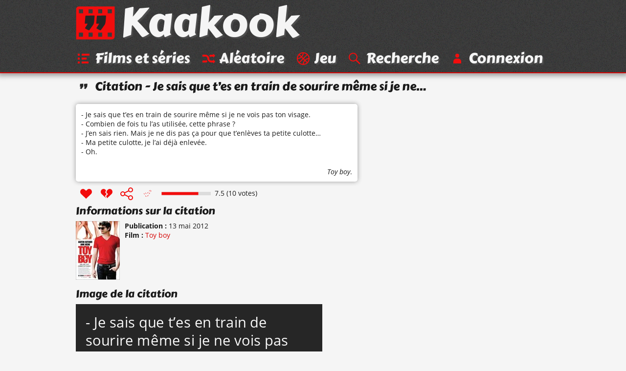

--- FILE ---
content_type: text/html; charset=UTF-8
request_url: https://www.kaakook.fr/citation-10974
body_size: 2539
content:
<!DOCTYPE html>
<html lang="fr">

<head>
	<meta charset="utf-8">
	<meta name="viewport" content="width=device-width, initial-scale=1.0, shrink-to-fit=no">
	<meta name="description" content="La réplique « Je sais que t’es en train de sourire même si je ne vois pas ton visage. Combien de fois tu l’as utilisée, cette phrase ? J’en sais rien. Mais je ne dis… » du film « Toy boy ». Note : 7.5/10 avec 10 votes.">
	<meta property="og:site_name" content="Kaakook">
	<meta property="og:title" content="Citation « Je sais que t’es en train de sourire même si… » - Kaakook">
	<meta property="og:description" content="La réplique « Je sais que t’es en train de sourire même si je ne vois pas ton visage. Combien de fois tu l’as utilisée, cette phrase ? J’en sais rien. Mais je ne dis… » du film « Toy boy ». Note : 7.5/10 avec 10 votes.">
	<meta property="og:url" content="https://www.kaakook.fr/citation-10974">
	<meta property="og:image" content="https://www.kaakook.fr/picture-10974">
	<title>Citation « Je sais que t’es en train de sourire même si… » - Kaakook</title>
    <link rel="preload" href="/font/CarterOne-v11-Regular-Latin.woff2" as="font" type="font/woff2" crossorigin>
    <link rel="preload" href="/font/OpenSans-v17-Regular-Latin.woff2" as="font" type="font/woff2" crossorigin>
    <link rel="preload" href="/font/OpenSans-v17-Italic-Latin.woff2" as="font" type="font/woff2" crossorigin>
    <link rel="preload" href="/font/OpenSans-v17-Bold-Latin.woff2" as="font" type="font/woff2" crossorigin>
	<link rel="canonical" href="https://www.kaakook.fr/citation-10974">
	<link rel="icon" type="image/svg+xml" href="/img/logo-negative-crop.mini.svg">
	<link rel="apple-touch-icon" href="/img/apple-touch-icon.png">
	<link rel="stylesheet" href="https://www.kaakook.fr/css/style.1695564721.mini.css">
	<script async src="https://www.kaakook.fr/js/fonctions.1674075654.js"></script>
</head>

<body>

<header>
	<div>
		<a href="/"><svg><use xlink:href="/img/icons11.mini.svg#logo-negative"/></svg>Kaakook</a>
		<nav>
			<ul>
				<li><a href="/"><svg><title>Kaakook</title><use xlink:href="/img/icons11.mini.svg#logo-negative"/></svg></a></li><li><a href="/films"><svg><title>Films et séries</title><use xlink:href="/img/icons11.mini.svg#list"/></svg><span>Films et séries</span></a></li><li><a href="/random"><svg><title>Aléatoire</title><use xlink:href="/img/icons11.mini.svg#shuffle"/></svg><span>Aléatoire</span></a></li><li><a href="/jeu"><svg><title>Jeu</title><use xlink:href="/img/icons11.mini.svg#jeu"/></svg><span>Jeu</span></a></li><li><a href="/rechercher"><svg><title>Recherche</title><use xlink:href="/img/icons11.mini.svg#search"/></svg><span>Recherche</span></a></li><li><a href="/login"><svg><title>Connexion</title><use xlink:href="/img/icons11.mini.svg#user"/></svg><span>Connexion</span></a></li>
			</ul>
		</nav>
	</div>
</header>

<main>
	<h1><svg><use xlink:href="/img/icons11.mini.svg#quotes-black"/></svg>Citation - Je sais que t’es en train de sourire même si je ne…</h1>
	<article id="citation-10974">
		<script type="application/ld+json">
			{"@context": "http://schema.org/","@type": "Quotation","text": "- Je sais que t’es en train de sourire même si je ne vois pas ton visage.
- Combien de fois tu l’as utilisée, cette phrase ?
- J’en sais rien. Mais je ne dis pas ça pour que t’enlèves ta petite culotte…
- Ma petite culotte, je l’ai déjà enlevée.
- Oh.","datePublished": "2012-05-13","isPartOf": {"@type": "Movie","name": "Toy boy","dateCreated": "2009","director": {"@type": "Person","name": "David Mackenzie"},"image": "https://www.kaakook.fr/img/affiche/moyen/affiche-1887.jpg"},"aggregateRating": {"@type": "AggregateRating","bestRating": "10","ratingCount": "10","ratingValue": "7.5"}}
		</script>
		<blockquote>
			<p>
				- Je sais que t’es en train de sourire même si je ne vois pas ton visage.<br>
- Combien de fois tu l’as utilisée, cette phrase ?<br>
- J’en sais rien. Mais je ne dis pas ça pour que t’enlèves ta petite culotte…<br>
- Ma petite culotte, je l’ai déjà enlevée.<br>
- Oh.
			</p>
			<footer> 
				<cite><a href="/film-1887">Toy boy</a></cite>.
			</footer>
		</blockquote>
		<footer>
			<ul>
				<li id="vote_10974"><a href="#" title="J'aime" onclick="vote(10974,'true'); return false;"><svg><use xlink:href="/img/icons11.mini.svg#heart"/></svg></a></li><li><a href="#" title="J'aime pas" onclick="vote(10974,'false'); return false;"><svg><use xlink:href="/img/icons11.mini.svg#broken-heart"/></svg></a></li><li><a href="#" title="Partager cette citation" onclick="displaySocial(10974); return false;"><svg><use xlink:href="/img/icons11.mini.svg#social"/></svg></a></li><li><svg><use xlink:href="/img/icons11.mini.svg#checkmark-empty-dashed"/></svg></li>
			</ul>
			<svg viewBox="0 0 101 7"><path d="M0,0l101,0 0,7L0,7z"/><path d="M0.5,0.5l75,0 0,6L0.5,6.5z"/></svg><span>7.5 (10 votes)</span>
		</footer>
		
		<section class="details">
			<h2>Informations sur la citation</h2>
			<img alt="Affiche de Toy boy" src="https://www.kaakook.fr/img/affiche/moyen/affiche-1887.jpg"/>
			<dl>
				<dt>Publication</dt>
				<dd><time datetime="2012-05-13">13 mai 2012</time><br></dd>
				<dt>Film</dt>
				<dd><a href="/film-1887">Toy boy</a><br></dd>
			</dl>
		</section>
		<hr>
		<section class="picture">
			<h2>Image de la citation</h2>
			<img width="504" height="561" src="/picture-10974" alt="Je sais que t’es en train de sourire même si je ne vois pas ton visage. Combien de fois tu l’as…">
			<br><a target="_blank" rel="nofollow" href="https://pinterest.com/pin/create/button/?url=https%3A%2F%2Fwww.kaakook.fr%2Fcitation-10974&media=https%3A%2F%2Fwww.kaakook.fr%2Fpicture-10974&description=La%20r%C3%A9plique%20%C2%AB%C2%A0Je%20sais%20que%20t%E2%80%99es%20en%20train%20de%20sourire%20m%C3%AAme%20si%20je%20ne%20vois%20pas%20ton%20visage.%20Combien%20de%20fois%20tu%20l%E2%80%99as%20utilis%C3%A9e%2C%20cette%20phrase%C2%A0%3F%20J%E2%80%99en%20sais%20rien.%20Mais%20je%20ne%20dis%20pas%20%C3%A7a%20pour%20que%20t%E2%80%99enl%C3%A8ves%20ta%20petite%20culotte%E2%80%A6%20Ma%20petite%20culotte%2C%20je%20l%E2%80%99ai%20d%C3%A9j%C3%A0%E2%80%A6%C2%A0%C2%BB%20du%20film%20%C2%AB%C2%A0Toy%20boy%C2%A0%C2%BB.%20Note%20%3A%207.5%2F10%20avec%2010%20votes.">Partagez sur <svg><use xlink:href="/img/icons11.mini.svg#pinterest-share"/></svg></a>
		</section>
		<hr>
		<section class="video">
			<h2>Vidéo contenant la citation</h2>
			<p>
				Il n'y a pas encore de vidéo.
			</p>
			<p>
				Il faut être connecté pour pouvoir proposer une vidéo. <a href="/login">Connectez-vous</a> ou <a href="/register">inscrivez-vous</a> si vous n'avez pas encore de compte.
			</p>
		</section>
		<hr>
		<aside class="aside-guess">
			<h2>Suggestion de répliques d'autres films</h2>
			<ul class="liste">
				<li><a href="/citation-9188">La plupart des gens disent qu’on a besoin d’amour…</a></li>
			</ul>
		</aside>
		<hr>
		<section class="section-comments">
			<h2>Commentaires</h2>
			<p>
				Il n'y a pas encore de commentaires.
			</p>
			<p>
				Il faut être connecté pour pouvoir ajouter un commentaire. <a href="/login">Connectez-vous</a> ou <a href="/register">inscrivez-vous</a> si vous n'avez pas encore de compte.
			</p>
		</section>
		<hr>
		<aside id="manage_tags">
			<h2>Ajouter des tags à la citation <a href="#" onclick="manageTags(true, 10974); return false;">+</a></h2>
		</aside>
	</article>
</main>

<footer>
	<div>
		<ul>
			<li><a href="/tags">Tags</a></li><li><a href="/tops">Tops</a></li><li><a href="/more/liens">Liens</a></li><li><a href="/more/partenariat">Partenariat</a></li><li><a href="/more/last">Dernières</a></li><li><a href="/sagas">Sagas</a></li><li><a href="/persos">Perso</a></li><li><a href="/more/faq">À propos</a></li><li class="menu-spare"><a href="/more/mosaique">Mosaïque</a></li><li><a href="/proposer">Proposer</a></li><li><a href="/mentions-legales">Mentions légales</a></li>
		</ul>
	</div>
</footer>

</body>

</html>
